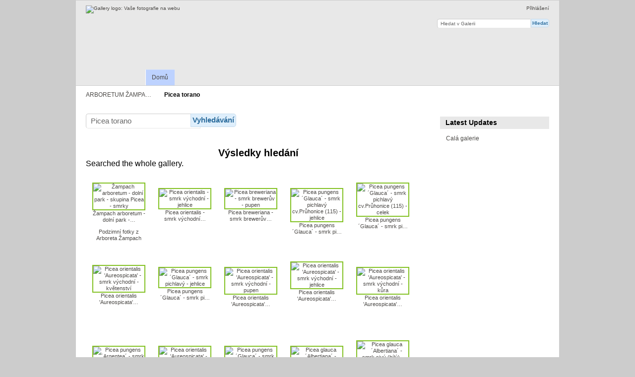

--- FILE ---
content_type: text/html; charset=UTF-8
request_url: https://galerie.uspza.cz/index.php/search?album=1&q=Picea+torano&page=1
body_size: 16873
content:
<!DOCTYPE html PUBLIC "-//W3C//DTD XHTML 1.0 Transitional//EN"
          "http://www.w3.org/TR/xhtml1/DTD/xhtml1-transitional.dtd">
<html xmlns="http://www.w3.org/1999/xhtml"  xml:lang="en" lang="en">
  <head>
    <meta http-equiv="content-type" content="text/html; charset=UTF-8" />
        <title>
                        ARBORETUM ŽAMPACH - FOTOGALERIE                  </title>
    <link rel="shortcut icon"
          href="/lib/images/favicon.ico"
          type="image/x-icon" />
    <link rel="apple-touch-icon-precomposed"
          href="/lib/images/apple-touch-icon.png" />
                                <style type="text/css">
        .g-view #g-content #g-album-grid .g-item {
          width: 107px;
          height: 120px;
          /* 0,5 */
        }
        </style>
          
                            <script type="text/javascript">
    var MSG_CANCEL = "Zru\u0161it";
    </script>
                
        
    








                                <!--[if lte IE 8]>
    <link rel="stylesheet" type="text/css" href="/themes/uspza/css/fix-ie.css"
          media="screen,print,projection" />
    <![endif]-->

    <!-- LOOKING FOR YOUR CSS? It's all been combined into the link below -->
    <link rel="stylesheet" type="text/css" href="/index.php/combined/css/38599c919c3cdce159e00a6e4d740c2b" media="screen,print,projection" />

    <!-- LOOKING FOR YOUR JAVASCRIPT? It's all been combined into the link below -->
    <script type="text/javascript" src="/index.php/combined/javascript/45689e8c9feb8c8656f81cb0cd744c58"></script>
  </head>

  <body >
        <div id="doc4" class="yui-t5 g-view">
            <div id="g-header" class="ui-helper-clearfix">
        <div id="g-banner">
                    <a id="g-logo" class="g-left" href="/index.php/" title="přejít na domovskou stránku Galerie">
            <img width="107" height="48" alt="Gallery logo: Vaše fotografie na webu" src="/lib/images/logo.png" />
          </a>
                    <ul id='g-login-menu' class="g-inline ui-helper-clear-fix">
    <li>
  <a id='g-login-link'     class="g-dialog-link "
     href="/index.php/login/ajax"
     title="Přihlášení">
    Přihlášení  </a>
</li>
  </ul>

          <form action="/index.php/search" id="g-quick-search-form" class="g-short-form">
          <ul>
    <li>
              <label for="g-search">Hledat v Galerii</label>
            <input type="hidden" name="album" value="1" />
      <input type="text" name="q" id="g-search" class="text" />
    </li>
    <li>
      <input type="submit" value="Hledat" class="submit" />
    </li>
  </ul>
</form>

          <!-- hide the menu until after the page has loaded, to minimize menu flicker -->
          <div id="g-site-menu" style="visibility: hidden">
            <ul  class="g-menu">
    <li>
  <a      class="g-menu-link "
     href="/index.php/"
     title="Domů">
    Domů  </a>
</li>
  </ul>

          </div>
          <script type="text/javascript"> $(document).ready(function() { $("#g-site-menu").css("visibility", "visible"); }) </script>

                  </div>

                <ul class="g-breadcrumbs">
                     <li class="                      g-first">
             <a href="/index.php/">            ARBORETUM ŽAMPA…            </a>           </li>
                     <li class="g-active                      ">
                        Picea torano                       </li>
                  </ul>
              </div>
      <div id="bd">
        <div id="yui-main">
          <div class="yui-b">
            <div id="g-content" class="yui-g">
                            <form action="/index.php/search" id="g-search-form" class="g-short-form">
  <fieldset>
    <legend>
      Vyhledávání    </legend>
    <ul>
      <li>
                  <label for="q">Hledat v Galerii</label>
                <input name="album" type="hidden" value="1" />
        <input name="q" id="q" type="text" value="Picea torano" class="text" />
      </li>
      <li>
        <input type="submit" value="Vyhledávání" class="submit" />
      </li>
    </ul>
  </fieldset>
</form>

<div id="g-search-results">
  <h1>Výsledky hledání</h1>

      <div>
      Searched the whole gallery.    </div>
  
    <ul id="g-album-grid" class="ui-helper-clearfix">
            <li class="g-item g-photo">
      <a href="/index.php/Zampach-arboretum-dolni-park-skupina-Picea-smrky-01">
        <img class="g-thumbnail" src="/var/thumbs/%C5%BDampach%20arboretum%20-%20doln%C3%AD%20park%20-%20skupina%20Picea%20-%20smrky%2001.jpg?m=1388657227" alt="Žampach arboretum - dolní park - skupina Picea - smrky" width="100" height="67"/>        <p>
          <span class="g-photo"></span>
          Žampach arboretum - dolní park -…        </p>
        <div>
          Podzimní fotky z Arboreta  Žampach        </div>
      </a>
    </li>
            <li class="g-item g-photo">
      <a href="/index.php/Picea-orientalis-smrk-vychodni-jehlice2">
        <img class="g-thumbnail" src="/var/thumbs/Picea%20orientalis%20-%20smrk%20v%C3%BDchodn%C3%AD%20-%20jehlice2.jpg?m=1364903649" alt="Picea orientalis - smrk východní - jehlice" width="100" height="67"/>        <p>
          <span class="g-photo"></span>
          Picea orientalis - smrk východní…        </p>
        <div>
                  </div>
      </a>
    </li>
            <li class="g-item g-photo">
      <a href="/index.php/Picea-breweriana-smrk-breweruv-pupen3">
        <img class="g-thumbnail" src="/var/thumbs/Picea%20breweriana%20-%20smrk%20brewer%C5%AFv%20-%20pupen3.jpg?m=1382518627" alt="Picea breweriana - smrk brewerův - pupen" width="100" height="67"/>        <p>
          <span class="g-photo"></span>
          Picea breweriana - smrk brewerův…        </p>
        <div>
                  </div>
      </a>
    </li>
            <li class="g-item g-photo">
      <a href="/index.php/Picea-pungens-Glauca-smrk-pichlavy-cv_Pruhonice-jehlice">
        <img class="g-thumbnail" src="/var/thumbs/Picea%20pungens%20%C2%B4Glauca%C2%B4%20-%20smrk%20pichlav%C3%BD%20cv_Pr%C5%AFhonice%20%28115%29%20-%20jehlice.jpg?m=1364903676" alt="Picea pungens ´Glauca´ - smrk pichlavý cv.Průhonice (115) - jehlice" width="100" height="67"/>        <p>
          <span class="g-photo"></span>
          Picea pungens ´Glauca´ - smrk pi…        </p>
        <div>
                  </div>
      </a>
    </li>
            <li class="g-item g-photo">
      <a href="/index.php/Picea-pungens-Glauca-smrk-pichlavy-celek">
        <img class="g-thumbnail" src="/var/thumbs/Picea%20pungens%20%C2%B4Glauca%C2%B4%20-%20smrk%20pichlav%C3%BD%20cv_Pr%C5%AFhonice%28115%29%20-%20celek.jpg?m=1375455371" alt="Picea pungens ´Glauca´ - smrk pichlavý cv.Průhonice (115) - celek" width="67" height="100"/>        <p>
          <span class="g-photo"></span>
          Picea pungens ´Glauca´ - smrk pi…        </p>
        <div>
                  </div>
      </a>
    </li>
            <li class="g-item g-photo">
      <a href="/index.php/Picea-orientalis-Aurea-smrk-vychodni-kvetenstvi">
        <img class="g-thumbnail" src="/var/thumbs/Picea%20orientalis%20%C2%B4Aurea%C2%B4%20-%20smrk%20v%C3%BDchodn%C3%AD%20-%20kv%C4%9Btenstv%C3%AD.jpg?m=1343907959" alt="Picea orientalis  &#039;Aureospicata&#039;  - smrk východní - květenství" width="100" height="75"/>        <p>
          <span class="g-photo"></span>
          Picea orientalis  'Aureospicata'…        </p>
        <div>
                  </div>
      </a>
    </li>
            <li class="g-item g-photo">
      <a href="/index.php/Picea-pungens-Glauca-smrk-pichlavy-jehlice2">
        <img class="g-thumbnail" src="/var/thumbs/Picea%20pungens%20%C2%B4Glauca%C2%B4%20-%20smrk%20pichlav%C3%BD%20-%20jehlice2.jpg?m=1364903658" alt="Picea pungens ´Glauca´ - smrk pichlavý - jehlice" width="100" height="67"/>        <p>
          <span class="g-photo"></span>
          Picea pungens ´Glauca´ - smrk pi…        </p>
        <div>
                  </div>
      </a>
    </li>
            <li class="g-item g-photo">
      <a href="/index.php/Picea-orientalis-Aurea-smrk-vychodni-pupen">
        <img class="g-thumbnail" src="/var/thumbs/Picea%20orientalis%20%C2%B4Aurea%C2%B4%20-%20smrk%20v%C3%BDchodn%C3%AD%20-%20pupen.jpg?m=1382518639" alt="Picea orientalis  &#039;Aureospicata&#039;  - smrk východní - pupen" width="100" height="67"/>        <p>
          <span class="g-photo"></span>
          Picea orientalis  'Aureospicata'…        </p>
        <div>
                  </div>
      </a>
    </li>
            <li class="g-item g-photo">
      <a href="/index.php/Picea-orientalis-Aurea-smrk-vychodni-jehlice">
        <img class="g-thumbnail" src="/var/thumbs/Picea%20orientalis%20%C2%B4Aurea%C2%B4%20-%20smrk%20v%C3%BDchodn%C3%AD%20-%20jehlice.jpg?m=1382518640" alt="Picea orientalis  &#039;Aureospicata&#039; - smrk východní - jehlice" width="67" height="100"/>        <p>
          <span class="g-photo"></span>
          Picea orientalis  'Aureospicata'…        </p>
        <div>
                  </div>
      </a>
    </li>
            <li class="g-item g-photo">
      <a href="/index.php/Picea-orientalis-Aurea-smrk-vychodni-kura">
        <img class="g-thumbnail" src="/var/thumbs/Picea%20orientalis%20%C2%B4Aurea%C2%B4%20-%20smrk%20v%C3%BDchodn%C3%AD%20-%20k%C5%AFra.jpg?m=1382518679" alt="Picea orientalis &#039;Aureospicata&#039; - smrk východní - kůra" width="100" height="67"/>        <p>
          <span class="g-photo"></span>
          Picea orientalis 'Aureospicata'…        </p>
        <div>
                  </div>
      </a>
    </li>
            <li class="g-item g-photo">
      <a href="/index.php/Picea-pungens-Argentea-smrk-pichlavy-pupen2">
        <img class="g-thumbnail" src="/var/thumbs/Picea%20pungens%20%C2%B4Argentea%C2%B4%20-%20smrk%20pichlav%C3%BD%20-%20pupen2.jpg?m=1382518705" alt="Picea pungens ´Argentea´ - smrk pichlavý - pupen" width="100" height="67"/>        <p>
          <span class="g-photo"></span>
          Picea pungens ´Argentea´ - smrk…        </p>
        <div>
                  </div>
      </a>
    </li>
            <li class="g-item g-photo">
      <a href="/index.php/Picea-orientalis-_-Aurea_-smrk-vychodni-vyhonky">
        <img class="g-thumbnail" src="/var/thumbs/Picea%20orientalis%20_%27Aurea_%27%20-%20smrk%20v%C3%BDchodn%C3%AD%20-%20v%C3%BDhonky.jpg?m=1517578363" alt="Picea orientalis &#039;Aureospicata&#039; - smrk východní - výhonky" width="100" height="67"/>        <p>
          <span class="g-photo"></span>
          Picea orientalis 'Aureospicata'…        </p>
        <div>
                  </div>
      </a>
    </li>
            <li class="g-item g-photo">
      <a href="/index.php/Picea-pungens-Glauca-smrk-pichlavy-cv_Pruhonice-jehlice-detail">
        <img class="g-thumbnail" src="/var/thumbs/Picea%20pungens%20%C2%B4Glauca%C2%B4%20-%20smrk%20pichlav%C3%BD%20cv_Pr%C5%AFhonice%20-%20jehlice%20detail.jpg?m=1364903657" alt="Picea pungens ´Glauca´ - smrk pichlavý cv.Průhonice - jehlice detail" width="100" height="67"/>        <p>
          <span class="g-photo"></span>
          Picea pungens ´Glauca´ - smrk pi…        </p>
        <div>
                  </div>
      </a>
    </li>
            <li class="g-item g-photo">
      <a href="/index.php/Picea-glauca-Albertiana-smrk-sivy-bily-jehlice3">
        <img class="g-thumbnail" src="/var/thumbs/Picea%20glauca%20%C2%B4Albertiana%C2%B4%20-%20smrk%20siv%C3%BD%28b%C3%ADl%C3%BD%29%20-%20jehlice3.jpg?m=1364903578" alt="Picea glauca ´Albertiana´ - smrk sivý (bílý) - jehlice" width="100" height="67"/>        <p>
          <span class="g-photo"></span>
          Picea glauca ´Albertiana´ - smrk…        </p>
        <div>
                  </div>
      </a>
    </li>
            <li class="g-item g-photo">
      <a href="/index.php/Picea-glauca-Albertiana-smrk-sivy-bily-jehlice2">
        <img class="g-thumbnail" src="/var/thumbs/Picea%20glauca%20%C2%B4Albertiana%C2%B4%20-%20smrk%20siv%C3%BD%28b%C3%ADl%C3%BD%29%20-%20jehlice2.jpg?m=1364903589" alt="Picea glauca ´Albertiana´ - smrk sivý (bílý) - jehlice" width="67" height="100"/>        <p>
          <span class="g-photo"></span>
          Picea glauca ´Albertiana´ - smrk…        </p>
        <div>
                  </div>
      </a>
    </li>
            <li class="g-item g-photo">
      <a href="/index.php/Picea-orientalis-_-Aurea_-smrk-vychodni-sistice-a-vyhonky-2">
        <img class="g-thumbnail" src="/var/thumbs/Picea%20orientalis%20_%27Aurea_%27%20-%20smrk%20v%C3%BDchodn%C3%AD%20-%20%C5%A1i%C5%A1tice%20a%20v%C3%BDhonky%202.jpg?m=1517578362" alt="Picea orientalis &#039;Aureospicata&#039; - smrk východní - šištice a výhonky" width="100" height="67"/>        <p>
          <span class="g-photo"></span>
          Picea orientalis 'Aureospicata'…        </p>
        <div>
                  </div>
      </a>
    </li>
            <li class="g-item g-photo">
      <a href="/index.php/Picea-orientalis-_-Aurea_-smrk-vychodni-sistice-a-vyhonky">
        <img class="g-thumbnail" src="/var/thumbs/Picea%20orientalis%20_%27Aurea_%27%20-%20smrk%20v%C3%BDchodn%C3%AD%20-%20%C5%A1i%C5%A1tice%20a%20v%C3%BDhonky.jpg?m=1517578363" alt="Picea orientalis &#039;Aureospicata&#039; - smrk východní - šištice a výhonky" width="100" height="67"/>        <p>
          <span class="g-photo"></span>
          Picea orientalis 'Aureospicata'…        </p>
        <div>
                  </div>
      </a>
    </li>
            <li class="g-item g-photo">
      <a href="/index.php/Picea-bicolor-smrk-dvoubarevny-pupen">
        <img class="g-thumbnail" src="/var/thumbs/Picea%20bicolor%20-%20smrk%20dvoubarevn%C3%BD%20-%20pupen.jpg?m=1343907891" alt="Picea bicolor - smrk dvoubarevný - pupen" width="100" height="67"/>        <p>
          <span class="g-photo"></span>
          Picea bicolor - smrk dvoubarevný…        </p>
        <div>
                  </div>
      </a>
    </li>
            <li class="g-item g-photo">
      <a href="/index.php/Picea-breweriana-smrk-breweruv-pupen">
        <img class="g-thumbnail" src="/var/thumbs/Picea%20breweriana%20-%20smrk%20brewer%C5%AFv%20-%20pupen.jpg?m=1343907897" alt="Picea breweriana - smrk brewerův - pupen" width="100" height="67"/>        <p>
          <span class="g-photo"></span>
          Picea breweriana - smrk brewerův…        </p>
        <div>
                  </div>
      </a>
    </li>
            <li class="g-item g-photo">
      <a href="/index.php/Picea-breweriana-smrk-breweruv-jehlice">
        <img class="g-thumbnail" src="/var/thumbs/Picea%20breweriana%20-%20smrk%20brewer%C5%AFv%20-%20jehlice.jpg?m=1343907890" alt="Picea breweriana - smrk brewerův - jehlice" width="100" height="69"/>        <p>
          <span class="g-photo"></span>
          Picea breweriana - smrk brewerův…        </p>
        <div>
                  </div>
      </a>
    </li>
      </ul>
  <br><br>
<ul class="g-paginator ui-helper-clearfix">
  <li class="g-first">
            <a class="g-button ui-icon-left ui-state-disabled ui-corner-all">
        <span class="ui-icon ui-icon-seek-first"></span>První</a>
      
      <a class="g-button ui-icon-left ui-state-disabled ui-corner-all">
      <span class="ui-icon ui-icon-seek-prev"></span>Předchozí</a>
    </li>

  <li class="g-info">
                  Fotografie 1 až 20 ze 110            </li>

  <li class="g-text-right">
      <a href="/index.php/search?album=1&amp;q=Picea+torano&amp;page=2" class="g-button ui-icon-right ui-state-default ui-corner-all">
      <span class="ui-icon ui-icon-seek-next"></span>Další</a>
  
            <a href="/index.php/search?album=1&amp;q=Picea+torano&amp;page=6" class="g-button ui-icon-right ui-state-default ui-corner-all">
        <span class="ui-icon ui-icon-seek-end"></span>Poslední</a>
        </li>
</ul>

  </div>
            </div>
          </div>
        </div>
        <div id="g-sidebar" class="yui-b">
                    <div id="g-view-menu" class="g-buttonset ui-helper-clearfix">
  </div>

<div id="g-latest-updates" class="g-block">
  <h2>Latest Updates</h2>
  <div class="g-block-content">
    <ul id="g-update-list">
  <li style="clear: both;">
    <a href="/index.php/latestupdates/updates">
      Calá galerie    </a>
  </li>
</ul>
  </div>
</div>
                  </div>
      </div>
      <div id="g-footer" class="ui-helper-clearfix">
                
                <ul id="g-credits" class="g-inline">
          <li class="g-first">Poháněno <a href="http://galleryproject.org"><bdo dir="ltr">Gallery 3.0.9 (Chartres)</bdo></a></li>        </ul>
              </div>
    </div>
    
<script src="https://e.cooliris.com/slideshow/v/37732/go.js" type="text/javascript"></script>  </body>
</html>
